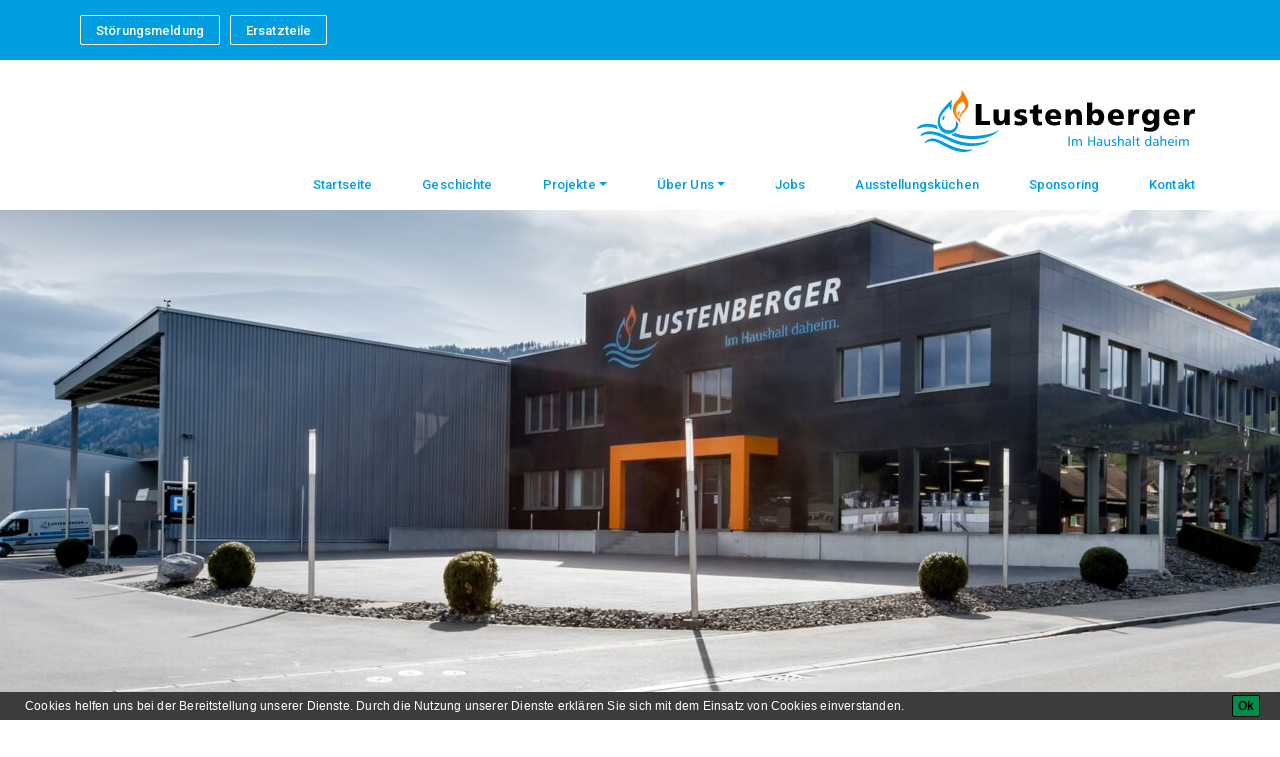

--- FILE ---
content_type: text/html; charset=UTF-8
request_url: https://www.lustenberger.ch/impressum
body_size: 4494
content:
<!DOCTYPE html>
<html lang="de">
<head>

    <!-- GLOBONET Tracking Code -->
	<!-- Google tag (gtag.js) -->
	<script async src="https://www.googletagmanager.com/gtag/js?id=G-Q9JN7ZBBZ0"></script>
	<script>
	  window.dataLayer = window.dataLayer || [];
	  function gtag(){dataLayer.push(arguments);}
	  gtag('js', new Date());

	  gtag('config', 'G-Q9JN7ZBBZ0');
	</script>
	<script>
	  var _paq = _paq || [];
	  _paq.push(['trackPageView']);
	  _paq.push(['enableLinkTracking']);
	  (function() {
		var u="//tracking.globonet.ch/";
		_paq.push(['setTrackerUrl', u+'piwik.php']);
		_paq.push(['setSiteId', '1886']);
		var d=document, g=d.createElement('script'), s=d.getElementsByTagName('script')[0];
		g.type='text/javascript'; g.async=true; g.defer=true; g.src=u+'piwik.js'; s.parentNode.insertBefore(g,s);
	  })();
	</script>
	<noscript><p><img src="//tracking.globonet.ch/piwik.php?idsite=1886" style="border:0;" alt="" /></p></noscript>
	<!-- End GLOBONET Tracking Code -->
	
    <meta charset="UTF-8"/>
    <meta name="author" content="nambu GmbH">
	<meta name="gloreftag" content="itJt7UcYMpzD+2wZQUQVoA=="/>
    <meta name="copyright" content="nambu GmbH / 2026">
    <link rel="icon" type="image/png" href="/static/img/favicon/favicon-96x96.png" sizes="96x96" />
    <link rel="icon" type="image/svg+xml" href="/static/img/favicon/favicon.svg" />
    <link rel="shortcut icon" href="/static/img/favicon/favicon.ico" />
    <link rel="apple-touch-icon" sizes="180x180" href="/static/img/favicon/apple-touch-icon.png" />
    <meta name="apple-mobile-web-app-title" content="lustenberger.ch" />
    <link rel="manifest" href="/static/img/favicon/site.webmanifest" />

<!--    <link rel="icon" type="image/png" href="/static/img/favicon-32x32.png"/>-->
<!--    <link rel="icon" type="image/x-icon" href="/static/img/favicon.ico">-->
    <!--    <link href="https://fonts.googleapis.com/css?family=Roboto:300,400,400i,700,700i" rel="stylesheet">-->
    <link href="https://fonts.googleapis.com/css?family=Roboto:100,100i,300,300i,400,400i,500,500i,700,700i,900,900i&amp;subset=cyrillic,cyrillic-ext,greek,greek-ext,latin-ext,vietnamese"
          rel="stylesheet"><title>Impressum</title><link href="/cache-buster-1764106752/var/tmp/fc_56587728bef5c74a3f8e7df462ccdda2.css" media="screen" rel="stylesheet" type="text/css" />
<meta property="og:type" content="website" />
<meta property="og:url" content="https://www.lustenberger.ch/impressum" />
<meta property="og:site_name" content="Lustenberger AG Malters Luzern" />
<meta property="og:title" content="Impressum" />
<script src="https://maps.googleapis.com/maps/api/js?key=AIzaSyAWITzBlhoR0ELhfUTtm22wWrejiN8Gb0w&amp;v=3&amp;sensor=false"></script>    <!--[if lt IE 9]>
    <script src="/static/lib/shiv/html5shiv.js"></script>
    <script src="/static/lib/shiv/respond.min.js"></script>
    <![endif]-->
    <!--<link rel="stylesheet" href="https://fonts.googleapis.com/css?family=Roboto:300,400,700" type="text/css" media="all">-->
    <meta name="viewport" content="width=device-width, initial-scale=1.0, user-scalable=no">

                        <script>
                            (function () {
                                var ls = window["localStorage"];
                                if(ls && !ls.getItem("pc-cookie-accepted")) {
            
                                    var code = " <style type=\"text\/css\"> #pc-cookie-notice { background: #3c3c3c; color: #fff; position: fixed; bottom:0; left:0; width: 100%; box-sizing: border-box; padding: 5px 0 5px; font-family: 'Arial Unicode MS', Arial, Verdana, sans-serif; font-size: 12px; z-index: 10000; } #pc-cookie-notice a { color: #fff; text-decoration: underline; } #pc-cookie-notice #pc-icon { position: absolute; top: 5px; left: 5px; } #pc-cookie-notice #pc-message { width: 100%; padding: 0 55px 0 25px; } #pc-cookie-notice #pc-message span:after { content: attr(data-content); } #pc-cookie-notice #pc-message a:after { content: attr(data-content); } #pc-cookie-notice #pc-button { position: absolute; top: 3px; right: 20px; } #pc-cookie-notice #pc-button button { font-weight: bold; background: #008d4c; border-radius: 2px; border:1px solid #000; padding: 1px 5px; } #pc-cookie-notice #pc-button button:after { content: attr(data-content); } @media (max-width: 750px) { #pc-cookie-notice #pc-icon { display: none; } #pc-cookie-notice #pc-message { padding-left: 5px; } #pc-cookie-notice #pc-button { right:5px; top:5px; } #pc-cookie-notice #pc-button button { padding: 5px 3px; } } <\/style><div id=\"pc-cookie-notice\"><div id=\"pc-icon\"><\/div><div id=\"pc-message\"><span data-content=\"Cookies helfen uns bei der Bereitstellung unserer Dienste. Durch die Nutzung unserer Dienste erkl&auml;ren Sie sich mit dem Einsatz von Cookies einverstanden.\"><\/span>  <\/div><div id=\"pc-button\"><button data-content=\"Ok\"><\/button><\/div><\/div> ";
                                    var ci = window.setInterval(function () {
                                        if(document.body) {
                                            clearInterval(ci);
                                            document.body.insertAdjacentHTML("beforeend", code);
            
                                            document.getElementById("pc-button").onclick = function () {
                                                document.getElementById("pc-cookie-notice").style.display = "none";
                                                ls.setItem("pc-cookie-accepted", "true");
                                            };
                                        }
                                    }, 100);
                                }
                            })();
                        </script>
                    
<script type="text/javascript">
    
    (function(i,s,o,g,r,a,m){i['GoogleAnalyticsObject']=r;i[r]=i[r]||function(){
    (i[r].q=i[r].q||[]).push(arguments)},i[r].l=1*new Date();a=s.createElement(o),
    m=s.getElementsByTagName(o)[0];a.async=1;a.src=g;m.parentNode.insertBefore(a,m)
    })(window,document,'script','https://www.google-analytics.com/analytics.js','ga');

    
            ga('create', 'UA-141618561-1');
    
    ga('set', 'anonymizeIp', true);
    
    
        if (typeof _gaqPageView != "undefined"){
        ga('send', 'pageview', _gaqPageView);
    } else {
                ga('send', 'pageview');
            }
    
        </script>
</head>
<body class="default">
<nav id="mmenu" class="mm-offcanvas mm-menu mm-ismenu d-print-none"><div class="closenav"><img src="/static/img/galerie_schliessen.svg" alt="schliessen" /></div><ul class="nav"><li><a href="/">Startseite</a></li><li><a href="/firmengeschichte">Geschichte</a></li><li><a href="/projekte">Projekte</a><ul><li><a href="/projekte/kuechen">Küchen</a></li><li><a href="/projekte/schraenke-regale">Schränke und Regale</a></li><li><a href="/projekte/badmoebel">Badmöbel</a></li></ul></li><li><a href="/uber-uns">Über Uns</a><ul><li><a href="/uber-uns#team">Team</a></li><li><a href="/uber-uns#zahlen">Zahlen</a></li><li><a href="/uber-uns#sorglos-paket">Sorglos-Paket</a></li><li><a href="/uber-uns#photovoltaik-anlage">Photovoltaik Anlage</a></li><li><a href="/uber-uns#partner">Partner</a></li></ul></li><li><a href="https://careers.jobeagle.io/de/companies/lustenberger">Jobs</a></li><li><a href="/ausstellungskuchen/ausstellungskuche-1">Ausstellungsküchen</a></li><li><a href="/sponsoring">Sponsoring</a></li><li><a href="/kontakt">Kontakt</a></li></ul></nav><div id="mm-page" class="mm-page">
    <div id="wrap">
        <!--        <div class="container">-->
        <header class="d-print-none">
            <div class="headerinner">
                <div class="headerhelper">
                    <div class="container">
                        <a href="/storungsmeldung" class="btn-primary mt-auto mb-auto">Störungsmeldung</a>
                        <a href="/ersatzteile" class="btn-primary  mt-auto mb-auto">Ersatzteile</a>
<!--                        <div class="d-md-none">-->
                            <span class="d-lg-none mmenu-toggle d-inline-block">
                                <img src="/static/img/menu.svg" alt="menu"/></span>
<!--                        </div>-->
                    </div>
                </div>
                <div class="container">
                    <div clasS="d-flex justify-content-center justify-content-sm-end logo">
                        <a class="navbar-brand" href="/">
                            <img src="/Layout/Logo.svg?t=1739550750" alt=""/>                        </a>
                    </div>
                    <div class="d-flex main-nav-wrapper">
                        <div class="ml-auto align-self-center">
                            <nav class="d-none d-lg-block">
    <div>
        <ul class="navbar-nav ">
            <li class="nav-item">  <a class="nav-link" href="/">Startseite</a></li><li class="nav-item">  <a class="nav-link" href="/firmengeschichte">Geschichte</a></li><li class="nav-item dropdown">  <a class="nav-link dropdown-toggle" href="#" id="navbarDropdown" role="button" data-toggle="dropdown" aria-haspopup="true" aria-expanded="false">Projekte</a><div class="dropdown-menu" aria-labelledby="navbarDropdown">  <a class="dropdown-item" href="/projekte">Projekte</a><a class="dropdown-item" href="/projekte/kuechen">Küchen</a><a class="dropdown-item" href="/projekte/schraenke-regale">Schränke und Regale</a><a class="dropdown-item" href="/projekte/badmoebel">Badmöbel</a></div></li><li class="nav-item dropdown">  <a class="nav-link dropdown-toggle" href="#" id="navbarDropdown" role="button" data-toggle="dropdown" aria-haspopup="true" aria-expanded="false">Über Uns</a><div class="dropdown-menu" aria-labelledby="navbarDropdown">  <a class="dropdown-item" href="/uber-uns">Über Uns</a><a class="dropdown-item" href="/uber-uns#team">Team</a><a class="dropdown-item" href="/uber-uns#zahlen">Zahlen</a><a class="dropdown-item" href="/uber-uns#sorglos-paket">Sorglos-Paket</a><a class="dropdown-item" href="/uber-uns#photovoltaik-anlage">Photovoltaik Anlage</a><a class="dropdown-item" href="/uber-uns#partner">Partner</a></div></li><li class="nav-item">  <a class="nav-link" href="https://careers.jobeagle.io/de/companies/lustenberger">Jobs</a></li><li class="nav-item">  <a class="nav-link" href="/ausstellungskuchen/ausstellungskuche-1">Ausstellungsküchen</a></li><li class="nav-item">  <a class="nav-link" href="/sponsoring">Sponsoring</a></li><li class="nav-item">  <a class="nav-link" href="/kontakt">Kontakt</a></li>        </ul>
    </div>
</nav>
                        </div>
                        <div class="additional-navigation align-self-center">
                                                    </div>
                    </div>
                </div>
            </div>
        </header>
        <main>
            <div class="headergallery"><div class="backgroundimage" style="background-image:url(/Headerbilder/image-thumb__194__headerbild/home.jpeg);"></div></div><div class="content_container"><div class="pimcore_area_mainmodul pimcore_area_content">
    <div             class="  ">


    <div class="container">
            <div class="pimcore_area_title pimcore_area_content"><h1>Impressum</h1></div><div class="pimcore_area_text pimcore_area_content"><p><strong><span class="bluefont">Inhaber</span></strong><br />
Lustenberger&nbsp;–&nbsp;Im Haushalt daheim AG<br />
Industriestrasse 17, 6102 Malters<br />
T +41 41 499 70 50<br />
<a data-id="sVnLBzmehvm" href="javascript:eemto('vasb/yhfgraoretre.pu')">Aktivieren Sie Javascript um diese geschützte E-Mail Adresse zu sehen.</a><br />
<br />
<br />
<span class="bluefont"><strong>Konzept und Webdesign</strong></span><br />
gluupoog gmbh<br />
Eistrasse 3, 6102 Malters<br />
T +41 41 497 24 27<br />
<a data-id="qRkIbKAuHSm" href="javascript:eemto('vasb/tyhhcbbt.pu')">Aktivieren Sie Javascript um diese geschützte E-Mail Adresse zu sehen.</a>, <a href="http://www.gluupoog.ch" moz-do-not-send="true">www.gluupoog.ch</a><br />
<br />
<br />
<span class="bluefont"><strong>Programmierung</strong></span><br />
nambu GmbH<br />
Maihofstrasse 83, 6006 Luzern<br />
T +41 41 420 40 00<br />
<a data-id="XuJWXCCSXvm" href="javascript:eemto('vasb/anzoh.pu')">Aktivieren Sie Javascript um diese geschützte E-Mail Adresse zu sehen.</a>, <a href="http://www.nambu.ch" moz-do-not-send="true">www.nambu.ch</a></p>
</div>    </div>
    </div>

</div></div>        </main>
        <footer>
    <div class="container">
        <div class="row">
            <div class="col-12 col-md-6 col-xl-3">
                <h6>Kontakt</h6>
                <p>Lustenberger – Im Haushalt daheim AG<br />
Industriestrasse 17, 6102 Malters<br />
T 041 499 70 50, <a data-id="OuUwYUWqQAm" href="javascript:eemto('vasb/yhfgraoretre.pu')">Aktivieren Sie Javascript um diese geschützte E-Mail Adresse zu sehen.</a></p>
            </div>
            <div class="col-12 col-md-6 col-xl-3">
                <h6>Information</h6>
                <p><a href="/datenschutz">Datenschutz</a><br />
<a href="/impressum">Impressum</a></p>
            </div>
            <div class="col-12 col-md-6 col-xl-3 mt-4 mt-xl-0">
                <h6>Folgen Sie Uns</h6>
                <div class="d-flex icons">
                    <a href=" https://www.instagram.com/lustenbergerimhaushaltdaheim/" class="socialmediaicon"
                       target="_blank">
                        <img src="/static/img/instagram.svg" alt="instagram"/>
                    </a>
                    <a href="https://www.facebook.com/lustenbergermalters/" class="socialmediaicon" target="_blank">
                        <img src="/static/img/facebook.svg" alt="facebook"/>
                    </a>
                    <a class="socialmediaicon" href="https://www.youtube.com/watch?v=rjpEV4Fb9Bc" target="_blank">
                        <img src="/static/img/youtube.svg" alt="youtube"/>
                    </a>
                    <a class="socialmediaicon"
                       href="https://wirmarket.wir.ch/de/companyProfile/profile/3E429FAF2AC22A65E0540010E0244DC9/info/?promo=false"
                       target="_blank">
                        <img src="/static/img/wir.svg" alt="wir"/>
                    </a>
                </div>
            </div>
            <div class="col-12 col-md-6 col-xl-3 mt-4 mt-xl-0 text-left text-md-right">
                <a class="d-inline-block" target="_blank" href="https://www.schreiner.ch">
                    <img src="/static/img/die-schreiner-ihr-macher.svg" style="height:auto;" width="150" alt="die Schreiner - Ihre Macher"/>
                </a>
            </div>
        </div>
        <a class="gotop ml-auto mr-auto">
            <img src="/static/img/pfeil_nach_oben.svg" alt="pfeil"/>
        </a>
    </div>
</footer>
        <!--        </div>-->
    </div>
    <script type="text/javascript" src="/cache-buster-1764106753/var/tmp/fc_ab7f79fce9f005897322fbc10634c69f.js"></script></div>
<script type="text/javascript">$(document).ready(function() {$("[data-id=sVnLBzmehvm]").text(eeret('vasb/yhfgraoretre.pu'));$("[data-id=qRkIbKAuHSm]").text(eeret('vasb/tyhhcbbt.pu'));$("[data-id=XuJWXCCSXvm]").text(eeret('vasb/anzoh.pu'));$("[data-id=OuUwYUWqQAm]").text(eeret('vasb/yhfgraoretre.pu'));});</script></body>
</html>

--- FILE ---
content_type: image/svg+xml
request_url: https://www.lustenberger.ch/Layout/Logo.svg?t=1739550750
body_size: 10778
content:
<?xml version="1.0" encoding="UTF-8"?>
<svg id="Ebene_1" data-name="Ebene 1" xmlns="http://www.w3.org/2000/svg" viewBox="0 0 300 66.9139006">
  <defs>
    <style>
      .cls-1 {
        fill: #ff7b00;
      }

      .cls-1, .cls-2 {
        fill-rule: evenodd;
      }

      .cls-3, .cls-2 {
        fill: #009ee0;
      }
    </style>
  </defs>
  <path class="cls-2" d="M0,40.7556605s.4200415-.4971661.9931204-.990265c.5356658-.4574574,2.1374254-1.5671465,3.4746188-2.0244646,1.9115538-.6501869,4.1249624-1.0715934,7.22102-1.0715934,3.0932729.0384829,5.2335534.3830462,6.4523368.6500642,1.2617681.2286577,3.2503908.8414481,3.2503908.8414481,0,0,.228588,1.0314781.4587361,1.7574439.2671573.8758638,1.1043988,2.6348007,1.1043988,2.6348007,0,0-2.7490731-1.1860086-4.544933-1.7589369-1.7931585-.5356631-6.0709343-1.2186554-9.1284376-1.0661612-2.8631799.1902974-6.7981091,1.5248303-7.8682284,1.9845972-.2671434.1518117-.4573154.267422-.6101299.3430562-.0771943.0372739-.8028927-1.2999892-.8028927-1.2999892Z"/>
  <path class="cls-2" d="M40.7515753,46.3309164s3.3977048,1.3371263,6.5708164,2.0259548c4.6977623.9557073,8.478498,1.3001285,11.4972364,1.2614896,6.452476-.0384857,10.0414936-.4973054,13.7891202-1.1472304,4.1249619-.6874774,6.4137118-1.2231431,10.0844784-2.4846327,2.5187726-.874504,6.034886-2.7106996,6.034886-2.7106996,0,0-1.4143877,1.7590735-3.9373807,3.398177-.9889696.6497857-2.9777176,1.9500534-5.2323276,2.8671218-1.7161005.7270635-5.956675,2.2517685-13.4062133,3.1706058-4.774885.6099349-10.5043945.3429169-14.7063418-.1930135-4.2005807-.5343007-9.7770664-2.0602314-11.7645191-2.8246942-1.9474766-.7259631-3.3603599-1.3371238-3.3603599-1.3371238,0,0,1.3758184-.2672966,2.4846327-.8415873,1.1802838-.5728003,1.9459722-1.1843675,1.9459722-1.1843675Z"/>
  <path class="cls-2" d="M3.6290073,48.4699047c.3057131-.3061862.880087-.9532558,2.4088731-1.7932134,1.830348-1.0332497,4.1235272-1.8732074,6.8725182-2.1019904,2.7146548-.1913977,6.3807274.2672827,9.4340801,1.2229899,3.0203672.9174862,8.822779,3.5891569,13.104567,5.6137581,4.276495,2.0230945,8.6313264,3.6276426,13.2133948,4.6604884,4.6221977,1.0316061,9.4342192,1.6060361,13.5590994,1.3772392,4.0877558-.2297442,7.4509712-.7656745,9.5883969-1.2614896,2.446147-.4982526,6.9525138-2.1417158,6.9525138-2.1417158,0,0-1.337335,1.2615035-2.9775249,2.3320132-2.1405458,1.3754841-4.0149093,2.137356-6.9154327,2.9390927-2.939023.8041742-6.9909415,1.2228646-11.9944025,1.147105-5.0436042-.1143985-9.855765-1.1086054-12.7176634-2.0260916-2.9058303-.9515007-7.259436-2.5190511-9.7026579-3.8175499-2.4459938-1.2614919-7.3352792-3.3991242-9.587173-4.3935957-2.2174057-.9929811-5.7307195-1.987188-7.909361-2.3273888-2.1748389-.3057823-5.2323415-.3829069-6.8340319-.1143985-3.8233862.6847473-5.5394889,1.7915837-5.806493,1.9074726l-.6887032-1.2227253Z"/>
  <path class="cls-2" d="M8.5555666,56.4204257c.5343007-.7258238,1.6815311-1.8689869,2.8618288-2.5573976,1.6059108-.9173608,3.5561599-1.6057854,5.6922338-1.5672858,2.1402115.0384996,3.7846219.6499249,6.9150993,1.8730681,3.1307402,1.2202738,6.6866348,3.2076011,9.3200148,4.4307281,2.6373915,1.2571459,5.9594608,2.824571,10.5427549,4.1246856,4.6978876,1.375902,7.867003,1.5286587,10.0455748,1.6430454,2.2133246.0759128,4.1235969-.0369953,4.8892714-.1143866.8402362-.0771365,1.7575831-.1527568,1.7575831-.1527568-.9559162,1.0287486-5.0035446,2.4802729-8.7111672,2.7476949-3.5119611.2300227-4.9650449-.1904366-6.9496561-.4959404-1.9873969-.3057843-4.9278407-1.2616288-7.6794206-2.3276534-2.710435-1.0329851-11.303263-5.5005853-12.4118684-6.1121499-1.1473696-.6500642-4.9665493-2.522993-7.6797004-2.7145161-2.8631799-.1915231-4.9649056.4584018-6.4909757,1.1843649-.9172773.4586804-1.1458653.6128043-1.6058411.880087l-.4957314-.8415873Z"/>
  <path class="cls-2" d="M22.4575818,35.439397c-.1902286-2.900997.419776-6.2609529,1.9500535-9.3955106,1.563134-3.1306158,3.2833737-5.2713844,4.6978181-6.911839,1.52586-1.7573046,3.1305451-3.3630761,4.2777209-4.5056959,1.1471596-1.185594,2.3275826-2.3322778,3.1690307-3.0966013.8400969-.7651452,1.1844485-.9944715,1.2989027-.9180294.1541239.1528842.0769993.3829069-.0757596.7265063-.1143985.3450898-.4585411,1.3380709-.5730093,2.255975-.1141896,1.1843649,0,1.6782717.1899631,2.6712528.0772639.5356625.1530931.6121218.1915231.8035056,0,0-.4971661,1.375888-.6114253,2.5988919-.0771385,1.2960473.0771246,2.5190341.1526753,3.2454182,0,0-.6498553-1.0321633-1.1842953-2.21735-.535805-1.1043849-.880087-2.900997-.880087-2.900997,0,0-2.9390787,2.2929703-5.5351152,5.1563034-1.1072543,1.2229899-2.9804477,3.7427236-3.9376593,6.1507749-.801458,2.1369521-.8747104,3.2833607-.7628191,5.2330101.1142592,1.5630653.6114253,3.4747584,2.4073688,5.6534695,1.5671326,1.9462369,4.0104241,3.244875,5.9207522,3.4747584,1.9074726.2301481,4.4306049.0384857,6.3421587-1.6427807,1.4875717-1.3386142,1.8689869-2.0606354,2.366153-3.8952038.3442819-1.3386281.4588197-2.4858585.2672966-4.1253659-.0757735-.6880206-.1142592-.9553033-.1142592-.9553033,0,0,.6114253.9168037,1.4528037,1.8733327.535805.6844799.9930508,1.1801584,1.2617124,1.48608,0,0,0,.1927349-.0385693.421128-.2300924,1.6060501-.5343007,3.4021189-1.9115538,5.5393496-1.3758323,2.1404736-3.5133277,4.008098-5.8837012,4.6965226-2.5946714.7656885-5.2321883.4986704-7.5612068-.4571761-2.2931096-.9572116-4.5819987-3.551883-5.4234607-5.2719137-.7258238-1.6021082-1.3373884-3.4751763-1.4530118-5.6925124Z"/>
  <path class="cls-2" d="M28.9183587,27.9623768s.3441426.305643.6498553.4964975c.3387114.1916485.8360854.4971661.8360854.4971661,0,0-.7218958.8414481-1.0275389,1.56333-.2671573.726381-.4584018,1.7200417-.4584018,1.7200417,0,0-.4203201.0765843-.7659531-.0378142-.3814165-.1149417-.8401656-.5730789-.8401656-.5730789,0,0,.0385683-.9950148.4587491-1.9459722.3814165-.7643234,1.1473696-1.72017,1.1473696-1.72017Z"/>
  <path class="cls-1" d="M44.7304365,30.8945329c.3069384.4588058.4216155.5729367.7271903.4588058.2686463-.1530264.1527574-.8024052.3442805-1.7581124.1900342-.9524479.2671573-1.5253875.840083-2.8633331.5744454-1.2995713,1.5672858-2.6761589,2.2944746-3.6276457.7603815-.9180263,1.6775335-1.4524803,2.3649273-2.8289115.7270496-1.3718069.7656885-1.6404546.8041881-2.7868771.038625-1.1080621-.7270635-2.2552925-1.224437-3.0197552-.4584731-.760103-1.2600704-1.7545884-1.4515935-1.830348-.1873026-.0764421-.4557414-.4592237-.7602423-.3449644-.3454938.1528981-.5356657.6121218-1.5300676,1.3387674-.5343146.4159603-.6885639.4929456-1.375902,1.1045103-.7259631.6114392-.9170126.6499389-1.7931438,1.796626-.8785826,1.0314808-1.1842953,1.4908298-1.68174,3.8563003-.4971104,2.3324171.1915927,5.6542913.8415873,7.3365049,0,0,1.257478,2.7477088,1.6003949,3.1684329h0ZM47.2895473,36.019134s-2.7864035-2.5179508-5.6151788-6.607951c-2.7863325-4.1246864-2.9019581-6.1473763-3.0919908-7.9053633-.2299392-1.72017.2285323-4.2777068,1.7186796-6.3416155,1.4490011-2.060914,4.6222673-5.5400321,5.7267915-7.1024149,1.0714708-1.5667322,1.6058411-2.638203,1.9115538-3.9754661.2671573-1.295908.3442819-2.9782609.2671573-3.5512006l-.0756342-.5351225s1.6058411,1.796626,2.7490599,3.6654598c1.10731,1.8345685,3.2104008,5.5009929,4.0132796,8.4440274.8028231,2.9775923.6499249,4.6984448,0,6.3416155-.6117039,1.6017042-1.3388231,2.2895716-4.392243,5.5729462-3.058925,3.2875781-3.7844842,5.3106919-3.9760073,6.8009784-.1528981,1.2231292-.1157496,2.2931096.1915231,3.5127009.2671573,1.1084661.5730093,1.6814057.5730093,1.6814057h0Z"/>
  <path class="cls-1" d="M44.7234998,28.8438119s-.3057127-.4592068-.5742197-1.2614866c-.2286034-.8030877-.2286034-1.2231431-.2286034-1.5632046,0-.344268.0756342-.8409048.2671573-1.3001145.1913838-.4201808.6114392-1.1465618.7643234-1.4901612.1142592-.3059216.1915231-.535805.2686477-.8029484.0371346-.2672966.0756342-.6123864.0756342-.7265234v-.1142561s.1529538.3435994.2300784.726381c.1142035.3435994.3042223,1.0701057.3427219,1.6430454.0771246.5737475,0,.9550247-.0755646,1.2614896-.077055.3435994-.1915927.4974447-.57287,1.1811056-.3829766.6878813-.4973054,1.1087447-.5359304,1.414527-.03843.2677005-.03843.4584018-.03843.6880067.03843.2297442.077055.3441397.077055.3441397h0Z"/>
  <path d="M63.4944299,15.2199182h6.0452228v18.1841478h9.1082336v4.4821324h-15.1534565V15.2199182Z"/>
  <path d="M82.4388213,21.0903217h5.7418599v8.4699228c0,1.3184903.2343167,2.3020326.7022154,2.950627s1.1803977.9732588,2.1374968.9732588c1.0841736,0,1.9061183-.4414555,2.4643648-1.3243666.5582466-.8821765.8373699-2.1742235.8373699-3.876141v-7.193301h5.7580196v16.7958767h-5.2320926v-3.1423406c-.6596124,1.1164932-1.5072658,1.9678192-2.5436946,2.552509-1.0371634.5846898-2.2146229.8770348-3.5331132.8770348-1.3721113,0-2.5282694-.2820614-3.4692087-.8454498-.9416738-.5633883-1.6541728-1.3956164-2.1374968-2.4966844-.4840585-1.1003334-.7257206-2.4533468-.7257206-4.0590403v-9.6819055Z"/>
  <path d="M117.4687941,25.5724541c-.7653854-.4363138-1.5388508-.7683236-2.320396-.9974985-.7815452-.2284404-1.5285673-.3422933-2.2410662-.3422933-.7022154,0-1.2443022.1248709-1.626995.3746128s-.5744063.6037877-.5744063,1.0606685c0,.5846898.7815452,1.0951916,2.3446356,1.5315054l1.1642379.3349479c1.2016992.3613912,2.1485148.7653854,2.8397122,1.2119827s1.1906812.9784006,1.4991859,1.59541c.3085047.6162748.462757,1.3772531.462757,2.2807311,0,1.1803977-.3114428,2.2014013-.9335939,3.0622763-.6214166.8616095-1.5175493,1.5212219-2.6876635,1.9781027-1.1693797.4568808-2.5576508.6860557-4.1626097.6860557-2.0735922,0-4.0781382-.3195227-6.0136378-.9570991l.366533-4.3065785c.8079885.4142777,1.6482965.7308623,2.5201895.9490192s1.754804.3268681,2.6479986.3268681c.840308,0,1.4727426-.1145875,1.8980384-.3430278s.6383109-.5714682.6383109-1.0290835c0-.6801794-.8616095-1.2758872-2.584094-1.7863891l-1.0048438-.3026284c-1.1803977-.3834273-2.1110535-.7896251-2.7912329-1.2207971-.6809139-.4304375-1.1701142-.9247795-1.4676009-1.4830261s-.4465973-1.2252043-.4465973-2.0016078c0-1.1701142.3107083-2.1698163.9328594-2.9991063s1.5234255-1.4617246,2.7038232-1.8980384c1.1803977-.4355792,2.6053955-.6537361,4.2749935-.6537361,1.6372785,0,3.3443377.2923449,5.1197088.8770348l-.5582466,4.0516949Z"/>
  <path d="M130.7712225,15.3800468v5.7102749h4.1155994v4.1471844h-4.1155994v5.7896046c0,.840308.0881442,1.5050622.2636981,1.9942624s.4568808.8454498.8454498,1.0687484c.3878345.2232986.9115579.3349479,1.5711703.3349479.1696776,0,.3452314-.0213015.525927-.0639045.2019971-.0323195.5053601-.0954895.9093543-.1917136l.0954895,3.748332c-1.2971888.2872032-2.4614267.431172-3.4927138.431172-1.5315054,0-2.7677278-.2475383-3.7086671-.7418803s-1.6350748-1.2656038-2.0816721-2.3130506-.6698959-2.4166201-.6698959-4.106785v-5.9497333h-3.2378302v-4.1471844h3.5566183v-3.876141l5.4230717-1.8341338Z"/>
  <path d="M155.6712235,31.1872394h-11.7878172c.074188.7227824.3114428,1.3419954.7102953,1.8576389.3988525.5163781.9409393.9071507,1.626995,1.1723178.6853211.2659017,1.4962477.3988525,2.4320453.3988525.8505915,0,1.743786-.1167911,2.6795836-.3503732.9357976-.2343167,1.8928966-.5846898,2.8712972-1.0533231v4.1155994c-1.8502936.6801794-3.8864245,1.0210036-6.1091274,1.0210036-2.0309892,0-3.7777134-.3643293-5.239438-1.092988-1.4624591-.7279242-2.5818904-1.7783092-3.3575594-3.1504205-.7764035-1.3713768-1.1649725-3.0086552-1.1649725-4.9125699,0-1.732768.3591876-3.2429719,1.0768283-4.5298772s1.7415824-2.2785275,3.0703562-2.9748666c1.3295083-.6963392,2.887457-1.0445087,4.673846-1.0445087,1.8076906,0,3.3465413.3533113,4.6180214,1.0606685,1.270011.7073572,2.2381281,1.743786,2.9028822,3.1100211.6640196,1.3669696.996764,3.0226114.996764,4.9691291v1.4036963ZM150.5830997,27.7892806c-.0749226-.7440839-.2629635-1.3875366-.5663265-1.9296234-.3033629-.5428213-.6963392-.9600372-1.1803977-1.2523821s-1.0342252-.4385174-1.6512346-.4385174c-.6162748,0-1.1612998.1461725-1.6343403.4385174-.4737751.2923449-.8594059.7095608-1.1568926,1.2523821-.2974867.5420868-.4892003,1.1855394-.5744063,1.9296234h6.763598Z"/>
  <path d="M177.9070661,37.8861984h-5.7102749v-8.6293168c0-1.3184903-.2343167-2.2990945-.7022154-2.9432816-.4678988-.6427181-1.1803977-.9644444-2.1374968-.9644444-.6588779,0-1.238426.1828992-1.7386443.5501667-.4994838.366533-.8851146.8851146-1.156158,1.5550105s-.4069324,1.4573174-.4069324,2.3607954v8.0710703h-5.7580196v-16.7958767h5.2320926v3.0145315c.6588779-1.1267766,1.5094694-1.9861826,2.5517745-2.5760141,1.0423051-.5905661,2.2175611-.8851146,3.5250333-.8851146,1.3610933,0,2.5121096.2813269,3.4537834.8454498.9409393.5633883,1.6505001,1.3956164,2.1294169,2.4959498.4781823,1.1003334.7176407,2.4592231.7176407,4.0752v9.8258743Z"/>
  <path d="M183.3051636,13.3857844h5.7580196v10.0330132c.6698959-.9357976,1.459521-1.6321367,2.3688753-2.089752.9093543-.4568808,1.9590048-.6853211,3.1504205-.6853211,1.4889024,0,2.794171.3533113,3.9158059,1.0606685s1.9861826,1.7092629,2.5921739,3.0064516.9093543,2.8125344.9093543,4.5460369c0,1.754804-.314381,3.3017347-.9416738,4.6415265s-1.5072658,2.3820969-2.6391842,3.1261808c-1.1326529.7448185-2.4327798,1.1164932-3.9003807,1.1164932-1.3295083,0-2.5121096-.3077702-3.549273-.9247795-1.0364288-.6162748-1.879675-1.5153456-2.5275348-2.6957433v3.3656392h-5.1366031V13.3857844ZM190.8099074,25.4049801c-.5582466.366533-.9886841.8880528-1.292047,1.5630904-.3026284.6750376-.4546771,1.4698045-.4546771,2.3843005,0,.9357976.1439689,1.7415824.431172,2.4166201.2872032.6757722.6985428,1.1936193,1.2362224,1.5550105.5369451.3621257,1.1774596.5428213,1.9215435.5428213.6911974,0,1.3001269-.178492,1.8267885-.5347415.525927-.3562495.9299213-.8586714,1.2119827-1.5072658s.4230921-1.4036963.4230921-2.2645713c0-.9255141-.1410307-1.7445206-.4230921-2.4570195-.2820614-.7117644-.6750376-1.2648692-1.1803977-1.65858-.5053601-.3929762-1.08197-.5898316-1.7305644-.5898316-.755102,0-1.4117762.1828992-1.9700228.5501667Z"/>
  <path d="M223.2484408,31.1872394h-11.7878172c.074188.7227824.3114428,1.3419954.7102953,1.8576389.3988525.5163781.9409393.9071507,1.626995,1.1723178.6853211.2659017,1.4962477.3988525,2.4320453.3988525.8505915,0,1.743786-.1167911,2.6795836-.3503732.9357976-.2343167,1.8928966-.5846898,2.8712972-1.0533231v4.1155994c-1.8502936.6801794-3.8864245,1.0210036-6.1091274,1.0210036-2.0309892,0-3.7777134-.3643293-5.239438-1.092988-1.4624591-.7279242-2.5818904-1.7783092-3.3575594-3.1504205-.7764035-1.3713768-1.1649725-3.0086552-1.1649725-4.9125699,0-1.732768.3591876-3.2429719,1.0768283-4.5298772s1.7415824-2.2785275,3.0703562-2.9748666c1.3295083-.6963392,2.887457-1.0445087,4.673846-1.0445087,1.8076906,0,3.3465413.3533113,4.6180214,1.0606685,1.270011.7073572,2.2381281,1.743786,2.9028822,3.1100211.6640196,1.3669696.996764,3.0226114.996764,4.9691291v1.4036963ZM218.1603171,27.7892806c-.0749226-.7440839-.2629635-1.3875366-.5663265-1.9296234-.3033629-.5428213-.6963392-.9600372-1.1803977-1.2523821s-1.0342252-.4385174-1.6512346-.4385174c-.6162748,0-1.1612998.1461725-1.6343403.4385174-.4737751.2923449-.8594059.7095608-1.1568926,1.2523821-.2974867.5420868-.4892003,1.1855394-.5744063,1.9296234h6.763598Z"/>
  <path d="M239.8694982,20.8347035l-.3033629,4.9610492c-.4568808-.1917136-1.0525886-.2872032-1.7863891-.2872032-1.3713768,0-2.405602.4414555-3.1019412,1.323632-.6970737.882911-1.0452433,2.1800998-1.0452433,3.8923008v7.161716h-5.7580196v-16.7958767h5.1358685v3.2055106c.5846898-1.2435677,1.2971888-2.1632055,2.1374968-2.7589134s1.8348684-.8931945,2.9829465-.8931945c.2659017,0,.8079885.0580283,1.626995.1755539l.1116493.0154252Z"/>
  <path d="M256.1526694,21.0903217h5.3114224v14.5467306c0,3.1048793-.82929,5.4362933-2.4878699,6.994242-1.6593145,1.5579487-4.136901,2.3372903-7.4334939,2.3372903-2.530473,0-4.7744773-.3672675-6.7305439-1.1010679l.3187882-4.2904188c.914496.4568808,1.8473555.8028467,2.7993128,1.0364288.9512228.2343167,1.8848167.3511077,2.7993128.3511077,1.6482965,0,2.908024-.3804891,3.779917-1.1407328s1.3082068-1.8524972,1.3082068-3.277495v-1.5630904c-.7440839.9357976-1.5792502,1.6321367-2.5040297,2.089752-.9255141.4568808-1.9729609.6853211-3.1423406.6853211-1.4573174,0-2.7464263-.3533113-3.8680612-1.0606685-1.1223694-.7066226-1.9942624-1.7041211-2.615679-2.9902919-.6221511-1.2869053-.9335939-2.7699314-.9335939-4.4505474,0-1.701183.3195227-3.203307.9570991-4.506372.6383109-1.3023305,1.533709-2.3123161,2.6876635-3.0306913,1.1539544-.7176407,2.4746483-1.0760937,3.9635507-1.0760937,1.1914157,0,2.2623677.2607599,3.214325.7815452s1.8106287,1.3133485,2.5760141,2.3762206v-2.7111686ZM250.4027297,25.47623c-.5163781.3511077-.9174342.8483879-1.2046374,1.4918405s-.4304375,1.385333-.4304375,2.2249064c0,.840308.1432343,1.5792502.4304375,2.2175611.2872032.6375764.6882593,1.1297148,1.2046374,1.4749462.5156435.345966,1.113555.5185817,1.7944689.5185817.6801794,0,1.281029-.1755539,1.8025488-.5266616.5207853-.3503732.9269831-.8425116,1.2200626-1.4749462.2923449-.6324346.4385174-1.3691732.4385174-2.2094812,0-.8395735-.1461725-1.5792502-.4385174-2.2168265-.2930795-.6383109-.6992773-1.1355911-1.2200626-1.4918405-.5215198-.3562495-1.1223694-.5340069-1.8025488-.5340069-.6809139,0-1.2788254.1755539-1.7944689.525927Z"/>
  <path d="M283.3789427,31.1872394h-11.7878172c.074188.7227824.3114428,1.3419954.7102953,1.8576389.3988525.5163781.9409393.9071507,1.626995,1.1723178.6853211.2659017,1.4962477.3988525,2.4320453.3988525.8505915,0,1.743786-.1167911,2.6795836-.3503732.9357976-.2343167,1.8928966-.5846898,2.8712972-1.0533231v4.1155994c-1.8502936.6801794-3.8864245,1.0210036-6.1091274,1.0210036-2.0309892,0-3.7777134-.3643293-5.239438-1.092988-1.4624591-.7279242-2.5818904-1.7783092-3.3575594-3.1504205-.7764035-1.3713768-1.1649725-3.0086552-1.1649725-4.9125699,0-1.732768.3591876-3.2429719,1.0768283-4.5298772s1.7415824-2.2785275,3.0703562-2.9748666c1.3295083-.6963392,2.887457-1.0445087,4.673846-1.0445087,1.8076906,0,3.3465413.3533113,4.6180214,1.0606685,1.270011.7073572,2.2381281,1.743786,2.9028822,3.1100211.6640196,1.3669696.996764,3.0226114.996764,4.9691291v1.4036963ZM278.2908189,27.7892806c-.0749226-.7440839-.2629635-1.3875366-.5663265-1.9296234-.3033629-.5428213-.6963392-.9600372-1.1803977-1.2523821s-1.0342252-.4385174-1.6512346-.4385174c-.6162748,0-1.1612998.1461725-1.6343403.4385174-.4737751.2923449-.8594059.7095608-1.1568926,1.2523821-.2974867.5420868-.4892003,1.1855394-.5744063,1.9296234h6.763598Z"/>
  <path d="M300,20.8347035l-.3033629,4.9610492c-.4568808-.1917136-1.0525886-.2872032-1.7863891-.2872032-1.3713768,0-2.405602.4414555-3.1019412,1.323632-.6970737.882911-1.0452433,2.1800998-1.0452433,3.8923008v7.161716h-5.7580196v-16.7958767h5.1358685v3.2055106c.5846898-1.2435677,1.2971888-2.1632055,2.1374968-2.7589134s1.8348684-.8931945,2.9829465-.8931945c.2659017,0,.8079885.0580283,1.626995.1755539l.1116493.0154252Z"/>
  <g>
    <path class="cls-3" d="M163.4403515,50.2746194h1.4147144v10.0998559h-1.4147144v-10.0998559Z"/>
    <path class="cls-3" d="M173.0987519,54.4967265c.2703089-.5211526.6155403-.9170669,1.0349598-1.1870085.420154-.2703089.9005399-.405096,1.4411576-.405096.7639164,0,1.3464026.2603926,1.7474587.7815452.4010561.5215198.6015841,1.2795599.6015841,2.2744875v4.4138206h-1.3508098v-4.1082541c0-.7341677-.1160565-1.2791927-.3489041-1.6347076-.2328476-.3551477-.589097-.5329051-1.0687484-.5329051-.5883625,0-1.0489159.225135-1.3816603.6750376-.3327443.4502699-.4987492,1.0757265-.4987492,1.8763696v3.7244596h-1.3500753v-4.1082541c0-.7628146-.1160565-1.3148176-.347435-1.6560091-.2321131-.3411915-.6052568-.5116036-1.1209004-.5116036-.5435559,0-.9820733.2299094-1.3155521.6893611-.3334789.4598189-.5002183,1.0805009-.5002183,1.8620462v3.7244596h-1.3500753v-7.3064194h1.249444v1.3504425c.2600254-.492873.5957079-.8682203,1.0070474-1.1267766.4113396-.258189.8785038-.3870999,1.4036963-.3870999.5097673,0,.9482846.1362562,1.3148176.4084014.3657984.2725125.6434526.667325.8329627,1.1837031Z"/>
    <path class="cls-3" d="M184.6684122,50.2746194h1.4147144v4.2786662h4.5842328v-4.2786662h1.4139798v10.0998559h-1.4139798v-4.6698061h-4.5842328v4.6698061h-1.4147144v-10.0998559Z"/>
    <path class="cls-3" d="M199.9886081,55.9323751v4.4421002h-1.2472404v-1.2226335c-.2820614.4454955-.630231.777138-1.0437742.9952949-.4135432.2177896-.8931945.3268681-1.4382195.3268681-.6904629,0-1.2487095-.199059-1.6740052-.5971769-.4252957-.3977507-.6383109-.9166996-.6383109-1.5564796,0-.7958686.3224609-1.4047981.9659135-1.8264212.6441872-.4219903,1.5726394-.6328019,2.7846221-.6328019h.9409393v-.1421325c0-.5685301-.1586596-1.0114547-.4745096-1.329141-.3165846-.3173191-.7536329-.4759787-1.3111449-.4759787-.3136464,0-.63978.0506829-.9769315.1527833-.3371516.1017331-.6838521.2545164-1.0401015.4583498l-.0139562-1.1087805c.3643293-.1751866.7484911-.3066684,1.1510163-.3944453s.8336972-.1314818,1.2935161-.1314818c.9049471,0,1.5851265.2534146,2.0398036.760611.4554117.5068291.682383,1.2674401.682383,2.2814656ZM197.7894104,56.7638686c-.8050503,0-1.4213252.1278091-1.8495591.3837945s-.6419836.6232529-.6419836,1.1018025c0,.3646966.1211983.6643869.3650639.8990708.2431311.2343167.5589811.3518423.9475501.3518423.6126022,0,1.1040061-.199059,1.4734772-.5971769s.5545739-.9310231.5545739-1.5990826v-.5402505h-.8491224Z"/>
    <path class="cls-3" d="M202.08644,53.0680559h1.3508098v4.0439823c0,.7536329.1314818,1.3078395.3951798,1.6633544.2636981.3551477.6706304.5329051,1.2215317.5329051.6361073,0,1.1216349-.2438656,1.4558483-.7319641.3349479-.4880985.5024219-1.1987611.5024219-2.132355v-3.3759227h1.3500753v7.3064194h-1.2362224v-1.4143471c-.2703089.5116036-.6140712.8920927-1.0305526,1.1407328-.4172159.2486401-.9166996.3731438-1.4999204.3731438-.8241482,0-1.448503-.258189-1.8730642-.7745671-.4238267-.5167454-.6361073-1.276989-.6361073-2.2818329v-4.3495488Z"/>
    <path class="cls-3" d="M214.7770007,53.2597696l-.0565592,1.1018025c-.293814-.137358-.5964424-.241662-.9064162-.3129119-.3107083-.0708826-.6243547-.1065076-.9416738-.1065076-.3694711,0-.6662232.0760244-.8887873.2273386-.2225641.1516815-.3334789.3533113-.3334789.604155,0,.2229314.0910823.4219903.273247.5971769s.5626538.398118,1.1407328.6680596c.767589.3555149,1.2957197.7014809,1.5851265,1.0378979.2886722.336417.4333756.7415131.4333756,1.2152881,0,.6632851-.2666362,1.1903139-.799174,1.5814538-.5332724.3907726-1.2545857.5861589-2.1646746.5861589-.3312753,0-.6596124-.0308505-.9842769-.0921841-.3246645-.0617009-.6383109-.1516815-.9416738-.2703089l.042603-1.1370601c.3312753.1660049.661816.2901413.9916222.3731438.3290717.0830025.6456562.1245037.9490192.1245037.4451282,0,.799174-.0962241,1.0621376-.2879377.2629635-.1920809.3944453-.4513717.3944453-.7782398,0-.241662-.0778607-.4502699-.2343167-.6254565s-.5215198-.4028924-1.0944571-.682383c-.767589-.3742456-1.2935161-.7224151-1.5777811-1.044876-.284265-.3220936-.4267648-.7011136-.4267648-1.1370601,0-.5733045.241662-1.0364288.724986-1.3897402.483324-.3529441,1.1275112-.5292324,1.933296-.5292324.293814,0,.5935043.0224033.8990708.0672099.3055665.0451739.6126022.1149547.9203723.2097097Z"/>
    <path class="cls-3" d="M216.8300259,49.5000523h1.3500753v4.7476668c.2563527-.4499027.587628-.7888906.9952949-1.0162291s.8858492-.3411915,1.4360159-.3411915c.8241482,0,1.448503.2607599,1.8723296.7819125.4245612.5211526.6361073,1.2839671.6361073,2.2884437v4.4138206h-1.3500753v-4.1082541c0-.7484911-.1329508-1.3041668-.3988525-1.6666599s-.6765067-.5435559-1.2318151-.5435559c-.608195,0-1.0863772.2284404-1.4352813.6856884s-.5237234,1.0933553-.5237234,1.9083219v3.7244596h-1.3500753v-10.874423Z"/>
    <path class="cls-3" d="M230.7685615,55.9323751v4.4421002h-1.2472404v-1.2226335c-.2820614.4454955-.630231.777138-1.0437742.9952949-.4135432.2177896-.8931945.3268681-1.4382195.3268681-.6904629,0-1.2487095-.199059-1.6740052-.5971769-.4252957-.3977507-.6383109-.9166996-.6383109-1.5564796,0-.7958686.3224609-1.4047981.9659135-1.8264212.6441872-.4219903,1.5726394-.6328019,2.7846221-.6328019h.9409393v-.1421325c0-.5685301-.1586596-1.0114547-.4745096-1.329141-.3165846-.3173191-.7536329-.4759787-1.3111449-.4759787-.3136464,0-.63978.0506829-.9769315.1527833-.3371516.1017331-.6838521.2545164-1.0401015.4583498l-.0139562-1.1087805c.3643293-.1751866.7484911-.3066684,1.1510163-.3944453s.8336972-.1314818,1.2935161-.1314818c.9049471,0,1.5851265.2534146,2.0398036.760611.4554117.5068291.682383,1.2674401.682383,2.2814656ZM228.5693638,56.7638686c-.8050503,0-1.4213252.1278091-1.8495591.3837945s-.6419836.6232529-.6419836,1.1018025c0,.3646966.1211983.6643869.3650639.8990708.2431311.2343167.5589811.3518423.9475501.3518423.6126022,0,1.1040061-.199059,1.4734772-.5971769s.5545739-.9310231.5545739-1.5990826v-.5402505h-.8491224Z"/>
    <path class="cls-3" d="M232.9677592,49.5000523h1.3508098v10.874423h-1.3508098v-10.874423Z"/>
    <path class="cls-3" d="M238.6391037,50.8078918v2.2601641h1.7481932v1.0305526h-1.7481932v3.7883641c0,.5685301.0830025.9725243.2490074,1.2116154.1652704.2394584.4377828.3591876.8168029.3591876.094755,0,.2042007-.0132216.3268681-.0392976.1234019-.026076.2607599-.0675772.4128087-.1245037l.0139562,1.0661775c-.1799611.0473775-.3613912.0830025-.5435559.1068748-.1828992.0235051-.3687366.0352577-.5582466.0352577-.7389422,0-1.2685419-.1906118-1.5880646-.5722027-.3202572-.3812237-.4803859-1.0199018-.4803859-1.9152999v-3.9161732h-1.4712735v-1.0305526h1.5138766v-1.805487l1.3082068-.4546771Z"/>
    <path class="cls-3" d="M251.4178086,49.5000523h1.3508098v10.874423h-1.2303461v-1.485597c-.2849996.5307015-.6419836.9299213-1.070952,1.1976593-.429703.267738-.9284522.4017906-1.4977168.4017906-.8682203,0-1.5836574-.362493-2.1455767-1.087479s-.8432461-1.6560091-.8432461-2.7934365c0-1.1227367.2761851-2.0232766.82929-2.7008851.5523703-.6772412,1.2817635-1.0162291,2.1881797-1.0162291.5266616,0,.9938258.1127511,1.4022273.3375188.4076669.225135.7470221.5604502,1.0173309,1.0059456v-4.7337106ZM249.3317293,53.9421526c-.5839553,0-1.050385.2475383-1.3992891.7426149-.3489041.4954438-.5229889,1.1646052-.5229889,2.0078513,0,.8340645.1770229,1.4940441.5303342,1.9795717.3533113.4858949.8270864.7286587,1.4205906.7286587.6170094,0,1.1142896-.2464365,1.4918405-.7393094.3768164-.492873.5655919-1.1488127.5655919-1.968921,0-.8575696-.1865719-1.5304036-.5589811-2.0185021-.3724092-.4877312-.881442-.7319641-1.5270982-.7319641Z"/>
    <path class="cls-3" d="M260.5554237,55.9323751v4.4421002h-1.2472404v-1.2226335c-.2820614.4454955-.630231.777138-1.0437742.9952949-.4135432.2177896-.8931945.3268681-1.4382195.3268681-.6904629,0-1.2487095-.199059-1.6740052-.5971769-.4252957-.3977507-.6383109-.9166996-.6383109-1.5564796,0-.7958686.3224609-1.4047981.9659135-1.8264212.6441872-.4219903,1.5726394-.6328019,2.7846221-.6328019h.9409393v-.1421325c0-.5685301-.1586596-1.0114547-.4745096-1.329141-.3165846-.3173191-.7536329-.4759787-1.3111449-.4759787-.3136464,0-.63978.0506829-.9769315.1527833-.3371516.1017331-.6838521.2545164-1.0401015.4583498l-.0139562-1.1087805c.3643293-.1751866.7484911-.3066684,1.1510163-.3944453s.8336972-.1314818,1.2935161-.1314818c.9049471,0,1.5851265.2534146,2.0398036.760611.4554117.5068291.682383,1.2674401.682383,2.2814656ZM258.356226,56.7638686c-.8050503,0-1.4213252.1278091-1.8495591.3837945s-.6419836.6232529-.6419836,1.1018025c0,.3646966.1211983.6643869.3650639.8990708.2431311.2343167.5589811.3518423.9475501.3518423.6126022,0,1.1040061-.199059,1.4734772-.5971769s.5545739-.9310231.5545739-1.5990826v-.5402505h-.8491224Z"/>
    <path class="cls-3" d="M262.7847373,49.5000523h1.3500753v4.7476668c.2563527-.4499027.587628-.7888906.9952949-1.0162291s.8858492-.3411915,1.4360159-.3411915c.8241482,0,1.448503.2607599,1.8723296.7819125.4245612.5211526.6361073,1.2839671.6361073,2.2884437v4.4138206h-1.3500753v-4.1082541c0-.7484911-.1329508-1.3041668-.3988525-1.6666599s-.6765067-.5435559-1.2318151-.5435559c-.608195,0-1.0863772.2284404-1.4352813.6856884s-.5237234,1.0933553-.5237234,1.9083219v3.7244596h-1.3500753v-10.874423Z"/>
    <path class="cls-3" d="M277.3182463,56.4865817v.5545739h-5.1740643c.052152.7815452.3018939,1.3893729.7492257,1.8231158.4480663.4333756,1.0533231.6500634,1.816505.6500634.336417,0,.6698959-.0437048,1.0019057-.1314818.3320098-.0874097.672834-.2236659,1.0232072-.4084014v1.1653397c-.3217263.1377253-.6735686.2405602-1.0547922.3092392-.3819582.068679-.8021122.1032022-1.2619311.1032022-1.1084133,0-1.9832444-.3492714-2.6230244-1.0485487-.6390454-.69891-.9593027-1.6497655-.9593027-2.8536684,0-1.1275112.3136464-2.0361309.9416738-2.725492s1.4492375-1.0342252,2.4628958-1.0342252c.9570991,0,1.7092629.31989,2.2564914.9596699.5472286.6394127.8212101,1.5186511.8212101,2.6366133ZM276.0460317,56.1384121c-.0477448-.7297605-.2343167-1.2898434-.5619193-1.6809833-.3268681-.3907726-.7646509-.5861589-1.3148176-.5861589-.5450249,0-.9945604.2023644-1.3500753.6074604s-.5685301.9585681-.63978,1.6596818h3.8665921Z"/>
    <path class="cls-3" d="M279.0062076,49.7204128h1.3508098v1.3504425h-1.3508098v-1.3504425ZM279.0062076,53.0680559h1.3508098v7.3064194h-1.3508098v-7.3064194Z"/>
    <path class="cls-3" d="M288.4515928,54.4967265c.2703089-.5211526.6155403-.9170669,1.0349598-1.1870085.420154-.2703089.9005399-.405096,1.4411576-.405096.7639164,0,1.3464026.2603926,1.7474587.7815452.4010561.5215198.6015841,1.2795599.6015841,2.2744875v4.4138206h-1.3508098v-4.1082541c0-.7341677-.1160565-1.2791927-.3489041-1.6347076-.2328476-.3551477-.589097-.5329051-1.0687484-.5329051-.5883625,0-1.0489159.225135-1.3816603.6750376-.3327443.4502699-.4987492,1.0757265-.4987492,1.8763696v3.7244596h-1.3500753v-4.1082541c0-.7628146-.1160565-1.3148176-.347435-1.6560091-.2321131-.3411915-.6052568-.5116036-1.1209004-.5116036-.5435559,0-.9820733.2299094-1.3155521.6893611-.3334789.4598189-.5002183,1.0805009-.5002183,1.8620462v3.7244596h-1.3500753v-7.3064194h1.249444v1.3504425c.2600254-.492873.5957079-.8682203,1.0070474-1.1267766.4113396-.258189.8785038-.3870999,1.4036963-.3870999.5097673,0,.9482846.1362562,1.3148176.4084014.3657984.2725125.6434526.667325.8329627,1.1837031Z"/>
  </g>
</svg>

--- FILE ---
content_type: text/plain
request_url: https://www.google-analytics.com/j/collect?v=1&_v=j102&aip=1&a=2146848132&t=pageview&_s=1&dl=https%3A%2F%2Fwww.lustenberger.ch%2Fimpressum&ul=en-us%40posix&dt=Impressum&sr=1280x720&vp=1280x720&_u=YADAAAABAAAAAC~&jid=1864579226&gjid=62655015&cid=791336111.1769246818&tid=UA-141618561-1&_gid=1432625029.1769246819&_r=1&_slc=1&z=1194020611
body_size: -451
content:
2,cG-30V24KXJTF

--- FILE ---
content_type: image/svg+xml
request_url: https://www.lustenberger.ch/static/img/galerie_schliessen.svg
body_size: 856
content:
<?xml version="1.0" encoding="UTF-8" standalone="no"?>
<svg
   xmlns:dc="http://purl.org/dc/elements/1.1/"
   xmlns:cc="http://creativecommons.org/ns#"
   xmlns:rdf="http://www.w3.org/1999/02/22-rdf-syntax-ns#"
   xmlns:svg="http://www.w3.org/2000/svg"
   xmlns="http://www.w3.org/2000/svg"
   xmlns:sodipodi="http://sodipodi.sourceforge.net/DTD/sodipodi-0.dtd"
   xmlns:inkscape="http://www.inkscape.org/namespaces/inkscape"
   viewBox="5590 3018 25 25"
   id="svg2"
   version="1.1"
   inkscape:version="0.91 r13725"
   sodipodi:docname="galerie_schliessen.svg"
   width="25"
   height="25">
  <metadata
     id="metadata13">
    <rdf:RDF>
      <cc:Work
         rdf:about="">
        <dc:format>image/svg+xml</dc:format>
        <dc:type
           rdf:resource="http://purl.org/dc/dcmitype/StillImage" />
        <dc:title></dc:title>
      </cc:Work>
    </rdf:RDF>
  </metadata>
  <sodipodi:namedview
     pagecolor="#ffffff"
     bordercolor="#666666"
     borderopacity="1"
     objecttolerance="10"
     gridtolerance="10"
     guidetolerance="10"
     inkscape:pageopacity="0"
     inkscape:pageshadow="2"
     inkscape:window-width="955"
     inkscape:window-height="480"
     id="namedview11"
     showgrid="false"
     fit-margin-top="0"
     fit-margin-left="0"
     fit-margin-right="0"
     fit-margin-bottom="0"
     inkscape:zoom="9.44"
     inkscape:cx="12.5"
     inkscape:cy="12.5"
     inkscape:window-x="2824"
     inkscape:window-y="390"
     inkscape:window-maximized="0"
     inkscape:current-layer="svg2" />
  <defs
     id="defs4">
    <style
       id="style6">
      .cls-1 {
        fill: #fff;
      }

      .cls-2 {
        fill: none;
      }
    </style>
  </defs>
  <g
     id="Close"
     transform="translate(4526,2708)">
    <path
       id="Vereinigungsmenge_3"
       data-name="Vereinigungsmenge 3"
       class="cls-1"
       d="M 12.153,12.772 1.414,23.511 0,22.1 10.739,11.358 0.8,1.414 2.21,0 12.154,9.944 22.1,0 23.514,1.414 13.57,11.358 24.307,22.1 22.893,23.514 Z"
       transform="translate(1064,310)"
       inkscape:connector-curvature="0"
       style="fill:#fff" />
    <rect
       id="Rechteck_1468"
       data-name="Rechteck 1468"
       class="cls-2"
       width="25"
       height="25"
       transform="translate(1064,310)"
       x="0"
       y="0"
       style="fill:none" />
  </g>
</svg>


--- FILE ---
content_type: image/svg+xml
request_url: https://www.lustenberger.ch/static/img/pfeil_nach_oben.svg
body_size: 173
content:
<svg xmlns="http://www.w3.org/2000/svg" viewBox="9316 2991 30 30">
  <defs>
    <style>
      .cls-1 {
        fill: #fff;
      }
    </style>
  </defs>
  <g id="Symbol_49_2" data-name="Symbol 49 – 2" transform="translate(9316 2991)">
    <path id="Pfad_10" data-name="Pfad 10" class="cls-1" d="M15,0,12.273,2.727,22.6,13.052H0v3.9H22.6L12.273,27.273,15,30,30,15Z" transform="translate(0 30) rotate(-90)"/>
  </g>
</svg>


--- FILE ---
content_type: image/svg+xml
request_url: https://www.lustenberger.ch/static/img/menu.svg
body_size: 152
content:
<svg xmlns="http://www.w3.org/2000/svg" viewBox="360 7440 40 20">
  <defs>
    <style>
      .cls-1 {
        fill: #fff;
      }
    </style>
  </defs>
  <g id="Gruppe_90" data-name="Gruppe 90" transform="translate(30 7438)">
    <rect id="Rechteck_765" data-name="Rechteck 765" class="cls-1" width="40" height="4" rx="1" transform="translate(330 2)"/>
    <rect id="Rechteck_765-2" data-name="Rechteck 765" class="cls-1" width="40" height="4" rx="1" transform="translate(330 10)"/>
    <rect id="Rechteck_765-3" data-name="Rechteck 765" class="cls-1" width="40" height="4" rx="1" transform="translate(330 18)"/>
  </g>
</svg>


--- FILE ---
content_type: image/svg+xml
request_url: https://www.lustenberger.ch/static/img/facebook.svg
body_size: 190
content:
<svg xmlns="http://www.w3.org/2000/svg" viewBox="8932 2999 12.533 24">
  <defs>
    <style>
      .cls-1 {
        fill: #fff;
        fill-rule: evenodd;
      }
    </style>
  </defs>
  <path id="Pfad_38" data-name="Pfad 38" class="cls-1" d="M88.133,24V13.067h3.733L92.4,8.8H88.133V6.133c0-1.2.4-2.133,2.133-2.133h2.267V.133C92,.133,90.667,0,89.2,0,86,0,83.733,2,83.733,5.6V8.8H80v4.267h3.733V24Z" transform="translate(8852 2999)"/>
</svg>


--- FILE ---
content_type: image/svg+xml
request_url: https://www.lustenberger.ch/static/img/wir.svg
body_size: 439
content:
<svg xmlns="http://www.w3.org/2000/svg" viewBox="9073.1 2999 24.011 24">
  <defs>
    <style>
      .cls-1 {
        fill: #fff;
      }
    </style>
  </defs>
  <g id="Page-1_1_" transform="translate(9073.1 2999)">
    <g id="logo_1_">
      <path id="Fill-1_1_" class="cls-1" d="M14.885,15.181a.856.856,0,1,1-1.711,0V9.06a.856.856,0,1,1,1.711,0Zm2.841-2.3a1.032,1.032,0,0,1-.263-.636.574.574,0,0,1,.6-.6h.79a1,1,0,0,0,.691-.241.884.884,0,0,0,.263-.669.852.852,0,0,0-.263-.669.992.992,0,0,0-.691-.23H16.563a.792.792,0,0,1,0-1.58h2.3a2.991,2.991,0,0,1,2,.592,2.338,2.338,0,0,1,.735,1.887,1.881,1.881,0,0,1-.6,1.437,2.63,2.63,0,0,1-1.349.636l3.389,3.971A12.014,12.014,0,0,0,2.665,4.453l2.007,8.973,1.36-4.585a.9.9,0,0,1,.888-.669.912.912,0,0,1,.888.669l1.36,4.585.888-4.431a.863.863,0,0,1,.91-.812.785.785,0,0,1,.812.757,1.39,1.39,0,0,1-.044.373L10.366,15.2a1.1,1.1,0,0,1-1.119.878,1.155,1.155,0,0,1-1.119-.823L6.91,11.21l-1.2,4.037a1.146,1.146,0,0,1-1.119.823,1.088,1.088,0,0,1-1.108-.878L1.437,6.307A12,12,0,0,0,22.223,18.285Z"/>
    </g>
  </g>
</svg>


--- FILE ---
content_type: image/svg+xml
request_url: https://www.lustenberger.ch/static/img/youtube.svg
body_size: 246
content:
<svg xmlns="http://www.w3.org/2000/svg" viewBox="8992 2999 34.064 24">
  <defs>
    <style>
      .cls-1 {
        fill: #fff;
      }
    </style>
  </defs>
  <path id="Pfad_231" data-name="Pfad 231" class="cls-1" d="M33.348,3.755A4.311,4.311,0,0,0,30.329.716C27.677,0,17.032,0,17.032,0S6.387,0,3.716.716A4.278,4.278,0,0,0,.7,3.755,45.766,45.766,0,0,0,0,12a44.557,44.557,0,0,0,.716,8.245,4.311,4.311,0,0,0,3.019,3.039c2.652.716,13.3.716,13.3.716s10.645,0,13.316-.716a4.278,4.278,0,0,0,3.019-3.039,45.767,45.767,0,0,0,.7-8.245A44.557,44.557,0,0,0,33.348,3.755Zm-19.8,13.316V6.929L22.452,12Z" transform="translate(8992 2999)"/>
</svg>


--- FILE ---
content_type: image/svg+xml
request_url: https://www.lustenberger.ch/static/img/instagram.svg
body_size: 494
content:
<svg xmlns="http://www.w3.org/2000/svg" viewBox="8861 2999 24 24">
  <defs>
    <style>
      .cls-1 {
        fill: #fff;
        fill-rule: evenodd;
      }
    </style>
  </defs>
  <path id="Pfad_40" data-name="Pfad 40" class="cls-1" d="M12,2.133a36.794,36.794,0,0,1,4.8.133,6.184,6.184,0,0,1,2.267.4,4.683,4.683,0,0,1,2.267,2.267,6.184,6.184,0,0,1,.4,2.267c0,1.2.133,1.6.133,4.8a36.794,36.794,0,0,1-.133,4.8,6.184,6.184,0,0,1-.4,2.267,4.683,4.683,0,0,1-2.267,2.267,6.184,6.184,0,0,1-2.267.4c-1.2,0-1.6.133-4.8.133a36.794,36.794,0,0,1-4.8-.133,6.184,6.184,0,0,1-2.267-.4,4.683,4.683,0,0,1-2.267-2.267,6.184,6.184,0,0,1-.4-2.267c0-1.2-.133-1.6-.133-4.8a36.794,36.794,0,0,1,.133-4.8,6.184,6.184,0,0,1,.4-2.267A4.789,4.789,0,0,1,3.6,3.6a2.254,2.254,0,0,1,1.333-.933,6.184,6.184,0,0,1,2.267-.4A36.794,36.794,0,0,1,12,2.133M12,0A39.4,39.4,0,0,0,7.067.133,8.231,8.231,0,0,0,4.133.667,5.22,5.22,0,0,0,2,2,5.22,5.22,0,0,0,.667,4.133,6.075,6.075,0,0,0,.133,7.067,39.4,39.4,0,0,0,0,12a39.4,39.4,0,0,0,.133,4.933,8.231,8.231,0,0,0,.533,2.933A5.22,5.22,0,0,0,2,22a5.22,5.22,0,0,0,2.133,1.333,8.232,8.232,0,0,0,2.933.533A39.4,39.4,0,0,0,12,24a39.4,39.4,0,0,0,4.933-.133,8.232,8.232,0,0,0,2.933-.533,5.594,5.594,0,0,0,3.467-3.467,8.232,8.232,0,0,0,.533-2.933C23.867,15.6,24,15.2,24,12a39.4,39.4,0,0,0-.133-4.933,8.232,8.232,0,0,0-.533-2.933A5.22,5.22,0,0,0,22,2,5.22,5.22,0,0,0,19.867.667,8.231,8.231,0,0,0,16.933.133,39.4,39.4,0,0,0,12,0m0,5.867A6.035,6.035,0,0,0,5.867,12,6.133,6.133,0,1,0,12,5.867M12,16a3.929,3.929,0,0,1-4-4,3.929,3.929,0,0,1,4-4,3.929,3.929,0,0,1,4,4,3.929,3.929,0,0,1-4,4M18.4,4.133A1.467,1.467,0,1,0,19.867,5.6,1.48,1.48,0,0,0,18.4,4.133" transform="translate(8861 2999)"/>
</svg>


--- FILE ---
content_type: image/svg+xml
request_url: https://www.lustenberger.ch/static/img/die-schreiner-ihr-macher.svg
body_size: 3254
content:
<svg xmlns="http://www.w3.org/2000/svg" xmlns:xlink="http://www.w3.org/1999/xlink" version="1.1" id="layer" x="0px" y="0px" viewBox="0 65 652 512" style="enable-background:new 0 0 652 652;" xml:space="preserve">
<style type="text/css">
	.st0{fill:#fff;}
</style>
    <path
        class="st0"
        d="m 317.1,568.7 2.2,-3.9 c 2.5,1.7 5.1,2.8 8.1,2.8 4.1,0 5.4,-1.6 5.4,-4.5 0,-3.4 -1.6,-4 -6.4,-5.4 -4.2,-1.1 -7.7,-3.4 -7.7,-9.4 0,-4.4 2.8,-8.3 9.5,-8.3 3.6,0 6.2,0.7 8.4,2 l -1.8,4.1 c -2.5,-1.3 -4.1,-1.7 -6.4,-1.7 -3.3,0 -4.8,1.1 -4.8,3.7 0,2.8 1.3,3.6 5.4,4.7 4.6,1.3 8.9,3.1 8.9,9.9 0,6.3 -3.6,9 -10.7,9 -4.1,0.2 -8,-1.4 -10.1,-3"
    />
    <path
        class="st0"
        d="m 344.5,556 c 0,-11.5 4.6,-15.9 12.1,-15.9 3.4,0 6,0.9 8.6,3.4 l -3,3.6 c -1.8,-1.8 -3.2,-2.7 -5.7,-2.7 -4.6,0 -6.3,2 -6.3,11.5 0,9.3 1.9,11.5 6.8,11.5 2.5,0 3.9,-1.2 5.5,-2.8 l 3.2,3.4 c -2.2,2.4 -4.9,3.7 -9,3.7 -7.9,0.2 -12.2,-4.9 -12.2,-15.7"
    />
    <path
        class="st0"
        d="m 373.4,527.4 h 5.2 v 16.8 c 2.7,-2.5 5.4,-4.2 8.9,-4.2 4.3,0 7.3,2.2 7.3,7.4 V 571 h -5.2 v -22 c 0,-3.4 -1,-4.4 -3.7,-4.4 -2.4,0 -5.1,1.7 -7.3,3.6 V 571 h -5.2 v -43.6"
    />
    <path
        class="st0"
        d="m 405.3,540.9 h 4 l 0.8,4.3 c 2.2,-2.8 5,-4.8 8.5,-4.8 0.4,0 0.8,0.1 1.1,0.2 l -0.6,5.5 c -0.5,-0.2 -1.2,-0.2 -1.8,-0.2 -2.8,0 -4.6,1 -6.9,3.1 v 22.2 h -5.2 v -30.3"
    />
    <path
        class="st0"
        d="m 425.1,556 c 0,-11.5 4.7,-15.9 11.8,-15.9 7.2,0 11.3,4.1 11.3,15 v 2.1 h -17.6 c 0.1,8.3 1.9,10.3 6.9,10.3 3.3,0 5.1,-1.3 7.1,-2.8 l 2.8,3.7 c -3,2.4 -5.7,3.5 -10.1,3.5 -7.8,0 -12.2,-4.6 -12.2,-15.9 m 5.6,-2.7 h 12 c 0,-6.9 -1.6,-9 -5.9,-9 -3.5,-0.1 -5.7,1.7 -6.1,9 z"
    />
    <path
        class="st0"
        d="m 458.7,544.9 -4.5,-0.7 v -3.3 h 9.6 v 30.2 h -5.2 v -26.2 m -1,-13.3 c 0,-2.1 1.6,-3.7 3.6,-3.7 2.1,0 3.7,1.6 3.7,3.7 0,2.1 -1.6,3.7 -3.7,3.7 -2.1,0 -3.6,-1.6 -3.6,-3.7 z"
    />
    <path
        class="st0"
        d="m 474.9,540.9 h 4 l 0.8,3.7 c 2.7,-2.7 5.7,-4.5 9.2,-4.5 4.3,0 7.3,2.2 7.3,7.4 v 23.6 H 491 v -22 c 0,-3.4 -1,-4.4 -3.7,-4.4 -2.4,0 -5.1,1.7 -7.3,3.6 v 22.8 h -5.2 v -30.2"
    />
    <path
        class="st0"
        d="m 504.8,556 c 0,-11.5 4.7,-15.9 11.8,-15.9 7.2,0 11.3,4.1 11.3,15 v 2.1 h -17.5 c 0.1,8.3 1.9,10.3 6.9,10.3 3.3,0 5.1,-1.3 7.1,-2.8 l 2.8,3.7 c -3,2.4 -5.7,3.5 -10.1,3.5 -7.8,0 -12.3,-4.6 -12.3,-15.9 m 5.6,-2.7 h 12 c 0,-6.9 -1.6,-9 -5.9,-9 -3.5,-0.1 -5.7,1.7 -6.1,9 z"
    />
    <path
        class="st0"
        d="m 536.7,540.9 h 4 l 0.8,4.3 c 2.2,-2.8 5,-4.8 8.5,-4.8 0.4,0 0.8,0.1 1.1,0.2 l -0.6,5.5 c -0.5,-0.2 -1.2,-0.2 -1.8,-0.2 -2.8,0 -4.7,1 -6.9,3.1 v 22.2 h -5.2 v -30.3"
    />
    <path
        class="st0"
        d="m 555.6,567.5 c 0,-2.4 1.8,-4.2 4.1,-4.2 2.4,0 4.1,1.8 4.1,4.2 0,2.4 -1.7,4.2 -4.1,4.2 -2.3,0 -4.1,-1.8 -4.1,-4.2"
    />
    <path
        class="st0"
        d="m 572,556 c 0,-11.5 4.6,-15.9 12.1,-15.9 3.4,0 6,0.9 8.6,3.4 l -3,3.6 c -1.8,-1.8 -3.2,-2.7 -5.7,-2.7 -4.6,0 -6.3,2 -6.3,11.5 0,9.3 1.9,11.5 6.8,11.5 2.5,0 3.9,-1.2 5.5,-2.8 l 3.2,3.4 c -2.2,2.4 -4.9,3.7 -9,3.7 -7.9,0.2 -12.2,-4.9 -12.2,-15.7"
    />
    <path
        class="st0"
        d="m 600.9,527.4 h 5.2 v 16.8 c 2.7,-2.5 5.4,-4.2 8.9,-4.2 4.3,0 7.3,2.2 7.3,7.4 V 571 h -5.2 v -22 c 0,-3.4 -1,-4.4 -3.7,-4.4 -2.4,0 -5.1,1.7 -7.3,3.6 V 571 h -5.2 v -43.6"
    />
    <path
        id="rect12"
        class="st0"
        d="M 16 292.19922 L 16 510.5 L 622.40039 510.5 L 622.40039 292.19922 L 16 292.19922 z M 279 332.59961 L 292.40039 332.59961 L 301.69922 399.80078 C 302.99922 409.10072 303.5 420.69922 303.5 420.69922 L 303.80078 420.69922 C 303.80078 420.69922 304.29961 409.00072 305.59961 399.80078 L 314.90039 332.59961 L 328.30078 332.59961 L 337.69922 442.59961 L 325.59961 442.59961 L 321.69922 374.69922 C 320.99922 364.09928 321 350.09961 321 350.09961 L 320.69922 350.09961 C 320.69922 350.09961 319.80078 364.09928 318.30078 374.69922 L 309 442.59961 L 298.5 442.59961 L 289.19922 374.69922 C 287.79922 364.09928 286.80078 350.09961 286.80078 350.09961 L 286.5 350.09961 C 286.5 350.09961 286.50078 364.09928 285.80078 374.69922 L 281.90039 442.59961 L 269.59961 442.59961 L 279 332.59961 z M 85.599609 332.69922 L 97.599609 332.69922 L 97.599609 442.69922 L 85.599609 442.69922 L 85.599609 332.69922 z M 113.90039 332.69922 L 125.40039 332.69922 L 125.40039 361.19922 C 127.10039 360.29922 130.10078 359.19922 133.80078 359.19922 C 141.40069 359.19922 150 362.6997 150 377.09961 L 150 442.5 L 138.5 442.5 L 138.5 376.90039 C 138.5 370.90048 135.59952 368.30078 130.59961 368.30078 C 128.09961 368.30078 126.50039 369 125.40039 369.5 L 125.40039 442.69922 L 113.90039 442.69922 L 113.90039 332.69922 z M 438.09961 332.69922 L 449.59961 332.69922 L 449.59961 361.19922 C 451.29961 360.29922 454.3 359.19922 458 359.19922 C 465.59997 359.19922 474.19922 362.69964 474.19922 377.09961 L 474.19922 442.5 L 462.69922 442.5 L 462.69922 376.90039 C 462.69922 370.90042 459.80078 368.30078 454.80078 368.30078 C 452.30078 368.30078 450.69961 369 449.59961 369.5 L 449.59961 442.69922 L 438.09961 442.69922 L 438.09961 332.69922 z M 365.09961 359.09961 C 379.99951 359.09961 382.90039 366.00083 382.90039 378.30078 L 382.90039 440 C 379.90039 442 373.99995 443.69922 368.5 443.69922 C 352.3001 443.69922 346.5 433.3999 346.5 413.5 C 346.5 396.5001 352.89971 383.09961 371.59961 379.59961 L 371.59961 376.69922 C 371.59961 371.09922 369.79995 368.69922 363.5 368.69922 C 359 368.69922 354.7 370.29961 352 371.59961 L 349 362.80078 C 352.9 360.80078 359.49961 359.09961 365.09961 359.09961 z M 416.69922 359.09961 C 421.09918 359.09961 424.60039 361.10078 426.40039 362.80078 L 423.30078 371.30078 C 422.40078 370.30078 420.39961 368.90039 418.09961 368.90039 C 410.39965 368.90039 408.30078 381.0993 408.30078 401.19922 C 408.30078 421.39914 410.39965 433.30078 418.09961 433.30078 C 420.49961 433.30078 422.40078 431.90078 423.30078 430.80078 L 426.40039 440 C 424.30039 442 420.99918 443.69922 416.69922 443.69922 C 401.09926 443.69922 396.40039 426.30031 396.40039 401.40039 C 396.40039 376.50051 401.09926 359.09961 416.69922 359.09961 z M 182.68555 359.15625 C 184.33159 359.15339 186.03828 359.23164 187.80078 359.40039 L 185.5 369.69922 C 182.9 368.69922 178.7 368.90078 176.5 369.80078 L 176.5 442.59961 L 165 442.59961 L 165 362.80078 C 169.55 360.68828 175.55269 359.16863 182.68555 359.15625 z M 555.38477 359.15625 C 557.03081 359.15339 558.7375 359.23164 560.5 359.40039 L 558.19922 369.69922 C 555.59922 368.69922 551.39922 368.90078 549.19922 369.80078 L 549.19922 442.59961 L 537.69922 442.59961 L 537.69922 362.80078 C 542.24921 360.68828 548.25191 359.16863 555.38477 359.15625 z M 506.09961 359.30078 C 521.19957 359.30078 524.19922 376.60082 524.19922 396.30078 C 524.19922 400.20078 524.20039 404.29922 523.90039 408.19922 L 499 415.30078 C 499.5 422.00076 502.30002 433.40039 510.5 433.40039 C 514.7 433.40039 518.19961 432.00039 520.09961 430.90039 L 523.40039 440.09961 C 520.30039 442.09961 515.20078 443.80078 509.30078 443.80078 C 492.20082 443.80078 487 423.99916 487 399.69922 C 487 378.89926 491.29963 359.30078 506.09961 359.30078 z M 209.09961 360 C 224.19947 360 227.19922 377.30014 227.19922 397 C 227.19922 400.9 227.20039 405.00039 226.90039 408.90039 L 202 416 C 202.5 422.69993 205.30007 434.09961 213.5 434.09961 C 217.7 434.09961 221.19961 432.69961 223.09961 431.59961 L 226.40039 440.80078 C 223.30039 442.80078 218.20078 444.5 212.30078 444.5 C 195.20092 444.5 190 424.70025 190 400.40039 C 190 379.60053 194.29968 360 209.09961 360 z M 506.09961 368.40039 C 498.59963 368.40039 498.09961 385.20041 498.09961 398.90039 C 498.09961 401.60039 498.20039 404.09922 498.40039 406.19922 L 512.80078 401.69922 C 512.90078 399.99922 512.90039 396.9 512.90039 395 C 512.90039 381.50002 512.79959 368.40039 506.09961 368.40039 z M 209.09961 369.09961 C 201.59968 369.09961 201.09961 385.89968 201.09961 399.59961 C 201.09961 402.29961 201.20039 404.80039 201.40039 406.90039 L 215.80078 402.40039 C 215.90078 400.70039 215.90039 397.59922 215.90039 395.69922 C 215.90039 382.19929 215.79954 369.09961 209.09961 369.09961 z M 371.69922 387.40039 C 360.39927 390.10039 358.09961 401.49966 358.09961 413.09961 C 358.09961 426.59956 360.19927 433.90039 367.69922 433.90039 C 369.69922 433.90039 370.80078 433.5 371.80078 433 L 371.80078 387.40039 L 371.69922 387.40039 z " /><path
        class="st0"
        d="m 33.6,279 c -7.2,0 -13.8,-3.4 -17.5,-6.8 V 78.7 c 4,-3.6 10.9,-6.8 17.5,-6.8 28.6,0 34.5,41.1 34.5,102.1 0,63.8 -5.5,105 -34.5,105 M 35.8,90.1 c -1.9,0 -3.4,0.5 -4.4,1.2 v 166.9 c 0.7,0.7 2.5,1.2 4.4,1.2 13.3,0 16.5,-34.8 16.5,-85.9 0,-49.8 -3.4,-83.4 -16.5,-83.4 z"
    />
    <path
        class="st0"
        d="m 153.4,213.4 -32,13.1 c 0.7,12.3 4.2,33.4 14.8,33.4 5.4,0 9.9,-2.7 12.3,-4.6 l 4.2,16.9 c -4,3.6 -10.6,6.8 -18.2,6.8 -22.1,0 -28.6,-36.5 -28.6,-81.5 0,-38.5 5.6,-74.7 24.6,-74.7 19.4,0 23.2,31.9 23.2,68.5 0,7.4 0,14.9 -0.3,22.1 m -22.9,-73.5 c -9.6,0 -10.3,31 -10.3,56.4 0,5.1 0.2,9.7 0.3,13.5 l 18.5,-8.2 c 0.2,-3.1 0.2,-8.9 0.2,-12.3 0,-25.2 -0.2,-49.4 -8.7,-49.4 z"
    />
    <path
        class="st0"
        d="m 217.6,279 c -6.6,0 -11.6,-2.9 -15.3,-6.8 l 4.4,-18.6 c 1.7,1.9 5,4.4 8.8,4.4 7.2,0 13,-9.9 13,-34.4 0,-45 -25.1,-56.8 -25.1,-105.7 0,-23.9 8.4,-46 25.3,-46 6.6,0 11.8,3.1 14.8,6.8 l -3.9,16.9 c -1.9,-1.9 -4.7,-4.1 -8.8,-4.1 -8.1,0 -12,11.4 -12,26.1 0,40.6 25.4,53.9 25.4,105.5 0,32.4 -8.9,55.9 -26.6,55.9"
    />
    <path
        class="st0"
        d="m 281.3,279 c -20,0 -26.1,-32.2 -26.1,-78.1 0,-45.9 6.1,-78.1 26.1,-78.1 5.7,0 10.1,3.6 12.5,6.8 l -4,15.7 c -1.2,-1.9 -3.7,-4.4 -6.7,-4.4 -9.9,0 -12.6,22.5 -12.6,59.7 0,37.3 2.7,59.3 12.6,59.3 3,0 5.6,-2.7 6.7,-4.6 l 4,16.9 c -2.8,3.6 -7,6.8 -12.5,6.8"
    />
    <path
        class="st0"
        d="M 336,277 V 155.6 c 0,-11.1 -3.7,-16 -10.1,-16 -3.2,0 -5.2,1.2 -6.7,2.2 V 277 H 304.4 V 73.8 h 14.8 v 52.7 c 2.2,-1.7 6.1,-3.6 10.8,-3.6 9.8,0 20.9,6.5 20.9,33.1 V 277 H 336"
    />
    <path
        class="st0"
        d="m 392.2,142.3 c -3.4,-1.9 -8.8,-1.4 -11.6,0.2 V 277 H 365.8 V 129.5 c 7.2,-4.8 17.2,-8 29.3,-6.3 l -2.9,19.1"
    />
    <path
        class="st0"
        d="m 445.6,213.4 -32,13.1 c 0.7,12.3 4.2,33.4 14.8,33.4 5.4,0 9.9,-2.7 12.3,-4.6 l 4.2,16.9 c -4,3.6 -10.6,6.8 -18.2,6.8 -22.1,0 -28.6,-36.5 -28.6,-81.5 0,-38.5 5.6,-74.7 24.6,-74.7 19.4,0 23.2,31.9 23.2,68.5 0,7.4 0,14.9 -0.3,22.1 m -22.9,-73.5 c -9.6,0 -10.3,31 -10.3,56.4 0,5.1 0.2,9.7 0.3,13.5 l 18.5,-8.2 c 0.2,-3.1 0.2,-8.9 0.2,-12.3 0,-25.2 -0.1,-49.4 -8.7,-49.4 z"
    />
    <path
        class="st0"
        d="m 466.1,96.1 c -4.7,0 -8.4,-5.3 -8.4,-12.1 0,-6.8 3.7,-12.1 8.4,-12.1 4.7,0 8.4,5.3 8.4,12.1 0,6.8 -3.7,12.1 -8.4,12.1 M 473.5,277 H 458.7 V 124.6 h 14.8 z"
    />
    <path
        class="st0"
        d="M 86.4,96.2 C 81.7,96.2 78,90.9 78,84.1 78,77.3 81.7,72 86.4,72 c 4.7,0 8.4,5.3 8.4,12.1 0,6.8 -3.7,12.1 -8.4,12.1 m 7.4,180.9 H 79 V 124.7 h 14.8 z"
    />
    <path
        class="st0"
        d="M 520.2,277 V 155.1 c 0,-6.8 -1.2,-15 -9.9,-15 -3.4,0 -5.4,1 -6.9,1.9 V 277 H 488.6 V 129.5 c 5.4,-3.9 13,-6.8 21.7,-6.8 21.7,0 24.8,16.9 24.8,33.6 V 277 h -14.9"
    />
    <path
        class="st0"
        d="m 594.4,213.4 -32,13.1 c 0.7,12.3 4.2,33.4 14.8,33.4 5.4,0 9.9,-2.7 12.3,-4.6 l 4.2,16.9 c -4,3.6 -10.6,6.8 -18.2,6.8 -22.1,0 -28.6,-36.5 -28.6,-81.5 0,-38.5 5.6,-74.7 24.6,-74.7 19.4,0 23.2,31.9 23.2,68.5 0,7.4 0,14.9 -0.3,22.1 m -22.9,-73.5 c -9.6,0 -10.3,31 -10.3,56.4 0,5.1 0.2,9.7 0.3,13.5 l 18.5,-8.2 c 0.2,-3.1 0.2,-8.9 0.2,-12.3 0.1,-25.2 -0.1,-49.4 -8.7,-49.4 z"
    />
    <path
        class="st0"
        d="m 634,142.3 c -3.4,-1.9 -8.8,-1.4 -11.6,0.2 V 277 H 607.6 V 129.5 c 7.2,-4.8 17.2,-8 29.3,-6.3 l -2.9,19.1"
    />
</svg>